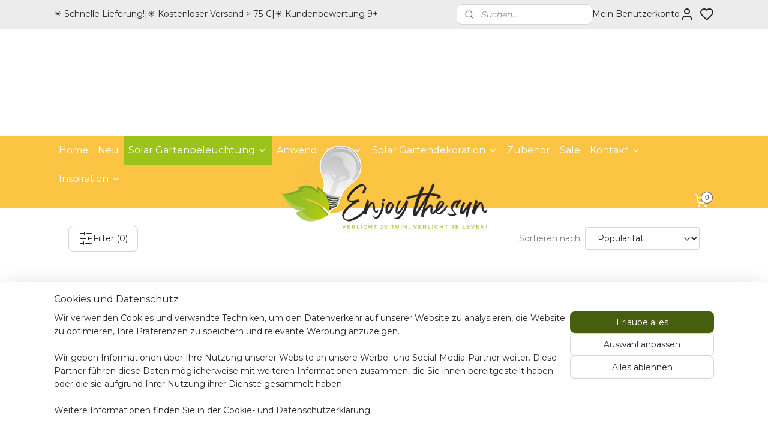

--- FILE ---
content_type: text/html; charset=UTF-8
request_url: https://www.enjoythesun.de/c-5436812/solar-stehlampen/
body_size: 20941
content:
<!DOCTYPE html>
<!--[if lt IE 7]>
<html lang="de"
      class="no-js lt-ie9 lt-ie8 lt-ie7 secure"> <![endif]-->
<!--[if IE 7]>
<html lang="de"
      class="no-js lt-ie9 lt-ie8 is-ie7 secure"> <![endif]-->
<!--[if IE 8]>
<html lang="de"
      class="no-js lt-ie9 is-ie8 secure"> <![endif]-->
<!--[if gt IE 8]><!-->
<html lang="de" class="no-js secure">
<!--<![endif]-->
<head prefix="og: http://ogp.me/ns#">
    <meta http-equiv="Content-Type" content="text/html; charset=UTF-8"/>

    <title>Solar Stehlampe Außen | Nr. 1 in Gartenbeleuchtung | Enjoythesun</title>
    <meta name="description" content="Suchen Sie Solar-Gartenstehlampen? Bei Enjoythesun sind Sie an der richtigen Adresse für eine umfangreiche und einzigartige Kollektion von Solarlampen" />
    <meta name="robots" content="noarchive"/>
    <meta name="robots" content="index,follow,noodp,noydir"/>
    
    <meta name="verify-v1" content="Xm65wVF4hrOVCjcxXja7s4G440b8Svs_F5R-Fb0lm3Q"/>
        <meta name="google-site-verification" content="Xm65wVF4hrOVCjcxXja7s4G440b8Svs_F5R-Fb0lm3Q"/>
    <meta name="viewport" content="width=device-width, initial-scale=1.0"/>
    <meta name="revisit-after" content="1 days"/>
    <meta name="generator" content="Mijnwebwinkel"/>
    <meta name="web_author" content="https://www.myonlinestore.com/"/>

    

    <meta property="og:site_name" content="Enjoythesun"/>

    <meta property="og:title" content="Solar Stehlampe Außen | Nr. 1 in Gartenbeleuchtung | Enjoythesun"/>
    <meta property="og:description" content="Solar-Stehlampen für den Außenbereich: Beleuchten Sie Ihren Garten mit Stil und Komfort Mit Solar-Stehlampen für den Außenbereich können Sie Ihren Garten umweltfreundlich und stilvoll beleuchten. Diese stehenden Solarleuchten laden sich durch Sonnenenergie auf und erfordern keine Verkabelung, wodurch sie einfach zu installieren sind."/>
    <meta property="og:type" content="website"/>
    <meta property="og:image" content="https://cdn.myonlinestore.eu/8f8a2277-7284-489a-97c6-bba5ac8049f3/image/cache/full/56e9c36869d5219525c4b91bfd42516e377c029d.jpg"/>
        <meta property="og:image" content="https://cdn.myonlinestore.eu/8f8a2277-7284-489a-97c6-bba5ac8049f3/image/cache/full/49bbe76796329d5064e58b25d9686867453b6075.jpg"/>
        <meta property="og:image" content="https://cdn.myonlinestore.eu/8f8a2277-7284-489a-97c6-bba5ac8049f3/image/cache/full/9c43dc10362cd2888ebf7c53f9e052e3acf1c799.jpg"/>
        <meta property="og:image" content="https://cdn.myonlinestore.eu/8f8a2277-7284-489a-97c6-bba5ac8049f3/image/cache/full/c52f219aac193f12ba2c82f2aa80deb9c4305a5b.jpg"/>
        <meta property="og:image" content="https://cdn.myonlinestore.eu/8f8a2277-7284-489a-97c6-bba5ac8049f3/image/cache/full/35abb3934d96f5303e9a907a902b4f31da1f3bbd.jpg"/>
        <meta property="og:image" content="https://cdn.myonlinestore.eu/8f8a2277-7284-489a-97c6-bba5ac8049f3/image/cache/full/6f3afb5e61f31633eb68111d1f784c4edd4a0fa4.jpg"/>
        <meta property="og:image" content="https://cdn.myonlinestore.eu/8f8a2277-7284-489a-97c6-bba5ac8049f3/image/cache/full/efdf69e4c6e67c5b8fec001249cb41858e7277e7.jpg"/>
        <meta property="og:image" content="https://cdn.myonlinestore.eu/8f8a2277-7284-489a-97c6-bba5ac8049f3/image/cache/full/2dc04815469ec812ac1b5ed9dd46e852dafe82da.png"/>
        <meta property="og:image" content="https://cdn.myonlinestore.eu/8f8a2277-7284-489a-97c6-bba5ac8049f3/image/cache/full/b7a5983b9972d1356cb2f5bb7e38ab6cbac96ae3.jpg"/>
        <meta property="og:image" content="https://cdn.myonlinestore.eu/8f8a2277-7284-489a-97c6-bba5ac8049f3/image/cache/full/06d10ce4847eca588f7ecbf4cd7d305269e0b083.jpg"/>
        <meta property="og:image" content="https://cdn.myonlinestore.eu/8f8a2277-7284-489a-97c6-bba5ac8049f3/image/cache/full/bbaca737075d5a600d00d9e21bad4f83bfeffaa7.jpg"/>
        <meta property="og:image" content="https://cdn.myonlinestore.eu/8f8a2277-7284-489a-97c6-bba5ac8049f3/image/cache/full/f8a7eb642eb8f5d8f443e9bc87ceb6795b270f85.jpg"/>
        <meta property="og:image" content="https://cdn.myonlinestore.eu/8f8a2277-7284-489a-97c6-bba5ac8049f3/image/cache/full/2b54cc46f8cc6c1a7d4cd688449649af1cd56c15.jpg"/>
        <meta property="og:image" content="https://cdn.myonlinestore.eu/8f8a2277-7284-489a-97c6-bba5ac8049f3/image/cache/full/ce659a597e1a4d8cb49ece100a3466cb563d1628.jpg"/>
        <meta property="og:image" content="https://cdn.myonlinestore.eu/8f8a2277-7284-489a-97c6-bba5ac8049f3/image/cache/full/a70435850546e692b19dda705742286140e30549.jpg"/>
        <meta property="og:image" content="https://cdn.myonlinestore.eu/8f8a2277-7284-489a-97c6-bba5ac8049f3/images/73ef6d4d4fe322b0f60036a5e062a39022a42971.jpg"/>
        <meta property="og:image" content="https://cdn.myonlinestore.eu/8f8a2277-7284-489a-97c6-bba5ac8049f3/images/5802009-1012031_2-2-3-600.jpg"/>
        <meta property="og:image" content="https://cdn.myonlinestore.eu/8f8a2277-7284-489a-97c6-bba5ac8049f3/images/8b35dd30f8ed8372d82fae15e2b9cc08d6a7def0.jpg"/>
        <meta property="og:url" content="https://www.enjoythesun.de/c-5436812/solar-stehlampen/"/>

    <link rel="preload" as="style" href="https://static.myonlinestore.eu/assets/../js/fancybox/jquery.fancybox.css?20260121132632"
          onload="this.onload=null;this.rel='stylesheet'">
    <noscript>
        <link rel="stylesheet" href="https://static.myonlinestore.eu/assets/../js/fancybox/jquery.fancybox.css?20260121132632">
    </noscript>

    <link rel="stylesheet" type="text/css" href="https://asset.myonlinestore.eu/8cOdqFLjgmg4x8qT3vEoUp1a8RX5Kq9.css"/>

    <link rel="preload" as="style" href="https://static.myonlinestore.eu/assets/../fonts/fontawesome-6.4.2/css/fontawesome.min.css?20260121132632"
          onload="this.onload=null;this.rel='stylesheet'">
    <link rel="preload" as="style" href="https://static.myonlinestore.eu/assets/../fonts/fontawesome-6.4.2/css/solid.min.css?20260121132632"
          onload="this.onload=null;this.rel='stylesheet'">
    <link rel="preload" as="style" href="https://static.myonlinestore.eu/assets/../fonts/fontawesome-6.4.2/css/brands.min.css?20260121132632"
          onload="this.onload=null;this.rel='stylesheet'">
    <link rel="preload" as="style" href="https://static.myonlinestore.eu/assets/../fonts/fontawesome-6.4.2/css/v4-shims.min.css?20260121132632"
          onload="this.onload=null;this.rel='stylesheet'">
    <noscript>
        <link rel="stylesheet" href="https://static.myonlinestore.eu/assets/../fonts/font-awesome-4.1.0/css/font-awesome.4.1.0.min.css?20260121132632">
    </noscript>

    <link rel="preconnect" href="https://static.myonlinestore.eu/" crossorigin />
    <link rel="dns-prefetch" href="https://static.myonlinestore.eu/" />
    <link rel="preconnect" href="https://cdn.myonlinestore.eu" crossorigin />
    <link rel="dns-prefetch" href="https://cdn.myonlinestore.eu" />

    <script type="text/javascript" src="https://static.myonlinestore.eu/assets/../js/modernizr.js?20260121132632"></script>
        
    <link rel="canonical" href="https://www.enjoythesun.de/c-5436812/solar-stehlampen/"/>
    <link rel="icon" type="image/png" href="https://cdn.myonlinestore.eu/8f8a2277-7284-489a-97c6-bba5ac8049f3/favicon.png?t=1769023451"
              />
    <script>
        var _rollbarConfig = {
        accessToken: 'd57a2075769e4401ab611d78421f1c89',
        captureUncaught: false,
        captureUnhandledRejections: false,
        verbose: false,
        payload: {
            environment: 'prod',
            person: {
                id: 548949,
            },
            ignoredMessages: [
                'request aborted',
                'network error',
                'timeout'
            ]
        },
        reportLevel: 'error'
    };
    // Rollbar Snippet
    !function(r){var e={};function o(n){if(e[n])return e[n].exports;var t=e[n]={i:n,l:!1,exports:{}};return r[n].call(t.exports,t,t.exports,o),t.l=!0,t.exports}o.m=r,o.c=e,o.d=function(r,e,n){o.o(r,e)||Object.defineProperty(r,e,{enumerable:!0,get:n})},o.r=function(r){"undefined"!=typeof Symbol&&Symbol.toStringTag&&Object.defineProperty(r,Symbol.toStringTag,{value:"Module"}),Object.defineProperty(r,"__esModule",{value:!0})},o.t=function(r,e){if(1&e&&(r=o(r)),8&e)return r;if(4&e&&"object"==typeof r&&r&&r.__esModule)return r;var n=Object.create(null);if(o.r(n),Object.defineProperty(n,"default",{enumerable:!0,value:r}),2&e&&"string"!=typeof r)for(var t in r)o.d(n,t,function(e){return r[e]}.bind(null,t));return n},o.n=function(r){var e=r&&r.__esModule?function(){return r.default}:function(){return r};return o.d(e,"a",e),e},o.o=function(r,e){return Object.prototype.hasOwnProperty.call(r,e)},o.p="",o(o.s=0)}([function(r,e,o){var n=o(1),t=o(4);_rollbarConfig=_rollbarConfig||{},_rollbarConfig.rollbarJsUrl=_rollbarConfig.rollbarJsUrl||"https://cdnjs.cloudflare.com/ajax/libs/rollbar.js/2.14.4/rollbar.min.js",_rollbarConfig.async=void 0===_rollbarConfig.async||_rollbarConfig.async;var a=n.setupShim(window,_rollbarConfig),l=t(_rollbarConfig);window.rollbar=n.Rollbar,a.loadFull(window,document,!_rollbarConfig.async,_rollbarConfig,l)},function(r,e,o){var n=o(2);function t(r){return function(){try{return r.apply(this,arguments)}catch(r){try{console.error("[Rollbar]: Internal error",r)}catch(r){}}}}var a=0;function l(r,e){this.options=r,this._rollbarOldOnError=null;var o=a++;this.shimId=function(){return o},"undefined"!=typeof window&&window._rollbarShims&&(window._rollbarShims[o]={handler:e,messages:[]})}var i=o(3),s=function(r,e){return new l(r,e)},d=function(r){return new i(s,r)};function c(r){return t(function(){var e=Array.prototype.slice.call(arguments,0),o={shim:this,method:r,args:e,ts:new Date};window._rollbarShims[this.shimId()].messages.push(o)})}l.prototype.loadFull=function(r,e,o,n,a){var l=!1,i=e.createElement("script"),s=e.getElementsByTagName("script")[0],d=s.parentNode;i.crossOrigin="",i.src=n.rollbarJsUrl,o||(i.async=!0),i.onload=i.onreadystatechange=t(function(){if(!(l||this.readyState&&"loaded"!==this.readyState&&"complete"!==this.readyState)){i.onload=i.onreadystatechange=null;try{d.removeChild(i)}catch(r){}l=!0,function(){var e;if(void 0===r._rollbarDidLoad){e=new Error("rollbar.js did not load");for(var o,n,t,l,i=0;o=r._rollbarShims[i++];)for(o=o.messages||[];n=o.shift();)for(t=n.args||[],i=0;i<t.length;++i)if("function"==typeof(l=t[i])){l(e);break}}"function"==typeof a&&a(e)}()}}),d.insertBefore(i,s)},l.prototype.wrap=function(r,e,o){try{var n;if(n="function"==typeof e?e:function(){return e||{}},"function"!=typeof r)return r;if(r._isWrap)return r;if(!r._rollbar_wrapped&&(r._rollbar_wrapped=function(){o&&"function"==typeof o&&o.apply(this,arguments);try{return r.apply(this,arguments)}catch(o){var e=o;throw e&&("string"==typeof e&&(e=new String(e)),e._rollbarContext=n()||{},e._rollbarContext._wrappedSource=r.toString(),window._rollbarWrappedError=e),e}},r._rollbar_wrapped._isWrap=!0,r.hasOwnProperty))for(var t in r)r.hasOwnProperty(t)&&(r._rollbar_wrapped[t]=r[t]);return r._rollbar_wrapped}catch(e){return r}};for(var p="log,debug,info,warn,warning,error,critical,global,configure,handleUncaughtException,handleAnonymousErrors,handleUnhandledRejection,captureEvent,captureDomContentLoaded,captureLoad".split(","),u=0;u<p.length;++u)l.prototype[p[u]]=c(p[u]);r.exports={setupShim:function(r,e){if(r){var o=e.globalAlias||"Rollbar";if("object"==typeof r[o])return r[o];r._rollbarShims={},r._rollbarWrappedError=null;var a=new d(e);return t(function(){e.captureUncaught&&(a._rollbarOldOnError=r.onerror,n.captureUncaughtExceptions(r,a,!0),e.wrapGlobalEventHandlers&&n.wrapGlobals(r,a,!0)),e.captureUnhandledRejections&&n.captureUnhandledRejections(r,a,!0);var t=e.autoInstrument;return!1!==e.enabled&&(void 0===t||!0===t||"object"==typeof t&&t.network)&&r.addEventListener&&(r.addEventListener("load",a.captureLoad.bind(a)),r.addEventListener("DOMContentLoaded",a.captureDomContentLoaded.bind(a))),r[o]=a,a})()}},Rollbar:d}},function(r,e){function o(r,e,o){if(e.hasOwnProperty&&e.hasOwnProperty("addEventListener")){for(var n=e.addEventListener;n._rollbarOldAdd&&n.belongsToShim;)n=n._rollbarOldAdd;var t=function(e,o,t){n.call(this,e,r.wrap(o),t)};t._rollbarOldAdd=n,t.belongsToShim=o,e.addEventListener=t;for(var a=e.removeEventListener;a._rollbarOldRemove&&a.belongsToShim;)a=a._rollbarOldRemove;var l=function(r,e,o){a.call(this,r,e&&e._rollbar_wrapped||e,o)};l._rollbarOldRemove=a,l.belongsToShim=o,e.removeEventListener=l}}r.exports={captureUncaughtExceptions:function(r,e,o){if(r){var n;if("function"==typeof e._rollbarOldOnError)n=e._rollbarOldOnError;else if(r.onerror){for(n=r.onerror;n._rollbarOldOnError;)n=n._rollbarOldOnError;e._rollbarOldOnError=n}e.handleAnonymousErrors();var t=function(){var o=Array.prototype.slice.call(arguments,0);!function(r,e,o,n){r._rollbarWrappedError&&(n[4]||(n[4]=r._rollbarWrappedError),n[5]||(n[5]=r._rollbarWrappedError._rollbarContext),r._rollbarWrappedError=null);var t=e.handleUncaughtException.apply(e,n);o&&o.apply(r,n),"anonymous"===t&&(e.anonymousErrorsPending+=1)}(r,e,n,o)};o&&(t._rollbarOldOnError=n),r.onerror=t}},captureUnhandledRejections:function(r,e,o){if(r){"function"==typeof r._rollbarURH&&r._rollbarURH.belongsToShim&&r.removeEventListener("unhandledrejection",r._rollbarURH);var n=function(r){var o,n,t;try{o=r.reason}catch(r){o=void 0}try{n=r.promise}catch(r){n="[unhandledrejection] error getting `promise` from event"}try{t=r.detail,!o&&t&&(o=t.reason,n=t.promise)}catch(r){}o||(o="[unhandledrejection] error getting `reason` from event"),e&&e.handleUnhandledRejection&&e.handleUnhandledRejection(o,n)};n.belongsToShim=o,r._rollbarURH=n,r.addEventListener("unhandledrejection",n)}},wrapGlobals:function(r,e,n){if(r){var t,a,l="EventTarget,Window,Node,ApplicationCache,AudioTrackList,ChannelMergerNode,CryptoOperation,EventSource,FileReader,HTMLUnknownElement,IDBDatabase,IDBRequest,IDBTransaction,KeyOperation,MediaController,MessagePort,ModalWindow,Notification,SVGElementInstance,Screen,TextTrack,TextTrackCue,TextTrackList,WebSocket,WebSocketWorker,Worker,XMLHttpRequest,XMLHttpRequestEventTarget,XMLHttpRequestUpload".split(",");for(t=0;t<l.length;++t)r[a=l[t]]&&r[a].prototype&&o(e,r[a].prototype,n)}}}},function(r,e){function o(r,e){this.impl=r(e,this),this.options=e,function(r){for(var e=function(r){return function(){var e=Array.prototype.slice.call(arguments,0);if(this.impl[r])return this.impl[r].apply(this.impl,e)}},o="log,debug,info,warn,warning,error,critical,global,configure,handleUncaughtException,handleAnonymousErrors,handleUnhandledRejection,_createItem,wrap,loadFull,shimId,captureEvent,captureDomContentLoaded,captureLoad".split(","),n=0;n<o.length;n++)r[o[n]]=e(o[n])}(o.prototype)}o.prototype._swapAndProcessMessages=function(r,e){var o,n,t;for(this.impl=r(this.options);o=e.shift();)n=o.method,t=o.args,this[n]&&"function"==typeof this[n]&&("captureDomContentLoaded"===n||"captureLoad"===n?this[n].apply(this,[t[0],o.ts]):this[n].apply(this,t));return this},r.exports=o},function(r,e){r.exports=function(r){return function(e){if(!e&&!window._rollbarInitialized){for(var o,n,t=(r=r||{}).globalAlias||"Rollbar",a=window.rollbar,l=function(r){return new a(r)},i=0;o=window._rollbarShims[i++];)n||(n=o.handler),o.handler._swapAndProcessMessages(l,o.messages);window[t]=n,window._rollbarInitialized=!0}}}}]);
    // End Rollbar Snippet
    </script>
    <script defer type="text/javascript" src="https://static.myonlinestore.eu/assets/../js/jquery.min.js?20260121132632"></script><script defer type="text/javascript" src="https://static.myonlinestore.eu/assets/../js/mww/shop.js?20260121132632"></script><script defer type="text/javascript" src="https://static.myonlinestore.eu/assets/../js/mww/shop/category.js?20260121132632"></script><script defer type="text/javascript" src="https://static.myonlinestore.eu/assets/../js/fancybox/jquery.fancybox.pack.js?20260121132632"></script><script defer type="text/javascript" src="https://static.myonlinestore.eu/assets/../js/fancybox/jquery.fancybox-thumbs.js?20260121132632"></script><script defer type="text/javascript" src="https://static.myonlinestore.eu/assets/../js/mww/image.js?20260121132632"></script><script defer type="text/javascript" src="https://static.myonlinestore.eu/assets/../js/mww/navigation.js?20260121132632"></script><script defer type="text/javascript" src="https://static.myonlinestore.eu/assets/../js/delay.js?20260121132632"></script><script defer type="text/javascript" src="https://static.myonlinestore.eu/assets/../js/mww/ajax.js?20260121132632"></script><script defer type="text/javascript" src="https://static.myonlinestore.eu/assets/../js/foundation/foundation.min.js?20260121132632"></script><script defer type="text/javascript" src="https://static.myonlinestore.eu/assets/../js/foundation/foundation/foundation.topbar.js?20260121132632"></script><script defer type="text/javascript" src="https://static.myonlinestore.eu/assets/../js/foundation/foundation/foundation.tooltip.js?20260121132632"></script><script defer type="text/javascript" src="https://static.myonlinestore.eu/assets/../js/mww/deferred.js?20260121132632"></script>
        <script src="https://static.myonlinestore.eu/assets/webpack/bootstrapper.ce10832e.js"></script>
    
    <script src="https://static.myonlinestore.eu/assets/webpack/vendor.85ea91e8.js" defer></script><script src="https://static.myonlinestore.eu/assets/webpack/main.c5872b2c.js" defer></script>
    
    <script src="https://static.myonlinestore.eu/assets/webpack/webcomponents.377dc92a.js" defer></script>
    
    <script src="https://static.myonlinestore.eu/assets/webpack/render.8395a26c.js" defer></script>

    <script>
        window.bootstrapper.add(new Strap('marketingScripts', []));
    </script>
        <script>
  window.dataLayer = window.dataLayer || [];

  function gtag() {
    dataLayer.push(arguments);
  }

    gtag(
    "consent",
    "default",
    {
      "ad_storage": "denied",
      "ad_user_data": "denied",
      "ad_personalization": "denied",
      "analytics_storage": "denied",
      "security_storage": "granted",
      "personalization_storage": "denied",
      "functionality_storage": "denied",
    }
  );

  gtag("js", new Date());
  gtag("config", 'G-HSRC51ENF9', { "groups": "myonlinestore" });gtag("config", 'G-M7G2C1EBKX');</script>
<script async src="https://www.googletagmanager.com/gtag/js?id=G-HSRC51ENF9"></script>
        <script>
        
    </script>
        
<script>
    var marketingStrapId = 'marketingScripts'
    var marketingScripts = window.bootstrapper.use(marketingStrapId);

    if (marketingScripts === null) {
        marketingScripts = [];
    }

        marketingScripts.push({
        inline: `!function (f, b, e, v, n, t, s) {
        if (f.fbq) return;
        n = f.fbq = function () {
            n.callMethod ?
                n.callMethod.apply(n, arguments) : n.queue.push(arguments)
        };
        if (!f._fbq) f._fbq = n;
        n.push = n;
        n.loaded = !0;
        n.version = '2.0';
        n.agent = 'plmyonlinestore';
        n.queue = [];
        t = b.createElement(e);
        t.async = !0;
    t.src = v;
    s = b.getElementsByTagName(e)[0];
    s.parentNode.insertBefore(t, s)
    }(window, document, 'script', 'https://connect.facebook.net/en_US/fbevents.js');

    fbq('init', '1914264089319666');
    fbq('track', 'PageView');
    `,
    });
    
    window.bootstrapper.update(new Strap(marketingStrapId, marketingScripts));
</script>
    <noscript>
        <style>ul.products li {
                opacity: 1 !important;
            }</style>
    </noscript>

            <script>
                (function (w, d, s, l, i) {
            w[l] = w[l] || [];
            w[l].push({
                'gtm.start':
                    new Date().getTime(), event: 'gtm.js'
            });
            var f = d.getElementsByTagName(s)[0],
                j = d.createElement(s), dl = l != 'dataLayer' ? '&l=' + l : '';
            j.async = true;
            j.src =
                'https://www.googletagmanager.com/gtm.js?id=' + i + dl;
            f.parentNode.insertBefore(j, f);
        })(window, document, 'script', 'dataLayer', 'GTM-MSQ3L6L');
                (function (w, d, s, l, i) {
            w[l] = w[l] || [];
            w[l].push({
                'gtm.start':
                    new Date().getTime(), event: 'gtm.js'
            });
            var f = d.getElementsByTagName(s)[0],
                j = d.createElement(s), dl = l != 'dataLayer' ? '&l=' + l : '';
            j.async = true;
            j.src =
                'https://www.googletagmanager.com/gtm.js?id=' + i + dl;
            f.parentNode.insertBefore(j, f);
        })(window, document, 'script', 'dataLayer', 'GTM-PN53D84');
            </script>

</head>
<body    class="lang-de_DE layout-width-1100 oneColumn">

    <noscript>
                    <iframe src="https://www.googletagmanager.com/ns.html?id=GTM-MSQ3L6L" height="0" width="0"
                    style="display:none;visibility:hidden"></iframe>
                    <iframe src="https://www.googletagmanager.com/ns.html?id=GTM-PN53D84" height="0" width="0"
                    style="display:none;visibility:hidden"></iframe>
            </noscript>


<header>
    <a tabindex="0" id="skip-link" class="button screen-reader-text" href="#content">Zum Inhalt springen</a>
</header>

    <div id="react_element__saveforlater"></div>

<div id="react_element__filter"></div>

<div class="site-container">
    <div class="inner-wrap">
                    <nav class="tab-bar mobile-navigation custom-topbar ">
    <section class="left-button" style="display: none;">
        <a class="mobile-nav-button"
           href="#" data-react-trigger="mobile-navigation-toggle">
                <div   
    aria-hidden role="img"
    class="icon icon--sf-menu
        "
    >
    <svg><use xlink:href="#sf-menu"></use></svg>
    </div>
&#160;
                <span>Menü</span>        </a>
    </section>
    <section class="title-section">
        <span class="title">Enjoythesun</span>
    </section>
    <section class="right-button">

                                            <a href="javascript:void(0)" class="foldout-account">
                    <span class="profile-icon"
                          data-logged-in="false">    <div   
    aria-hidden role="img"
    class="icon icon--sf-user
        "
    >
    <svg><use xlink:href="#sf-user"></use></svg>
    </div>
</span>
                    <span class="profile-icon" data-logged-in="true"
                          style="display: none">    <div   
    aria-hidden role="img"
    class="icon icon--sf-user-check
        "
    >
    <svg><use xlink:href="#sf-user-check"></use></svg>
    </div>
</span>
                </a>
                                    <div class="saveforlater-counter-topbar" id="react_element__saveforlater-mobile-navigation-counter"
                         data-show-counter="1"></div>
                                    
        <a href="/cart/" class="cart-icon hidden">
                <div   
    aria-hidden role="img"
    class="icon icon--sf-shopping-cart
        "
    >
    <svg><use xlink:href="#sf-shopping-cart"></use></svg>
    </div>
            <span class="cart-count" style="display: none"></span>
        </a>
    </section>
</nav>
        
        
        <div class="bg-container custom-css-container"             data-active-language="de"
            data-current-date="22-01-2026"
            data-category-id="5436812"
            data-article-id="unknown"
            data-article-category-id="unknown"
            data-article-name="unknown"
        >
            <noscript class="no-js-message">
                <div class="inner">
                    Javascript ist deaktiviert.


Ohne Javascript ist es nicht möglich bestellungen zu tätigen und eine Reihe von Funktionen nicht verfügbar ist.
                </div>
            </noscript>

            <div id="header">
                <div id="react_root"><!-- --></div>
                <div
                    class="header-bar-top">
                                                
<div class="row header-bar-inner" data-bar-position="top" data-options="sticky_on: large; is_hover: true; scrolltop: true;" data-topbar>
    <section class="top-bar-section">
                                    <div class="module-container shortcuts align-left">
                    <div class="module moduleShortcuts">
                    <a href="/c-5489522/lieferung-lieferzeit-versandkosten/" class="header_link"
                                        style="text-decoration: none;"
                    >☀️ Schnelle Lieferung!</a>
         <span class="header_link">|</span>                    <a href="/c-5489522/lieferung-lieferzeit-versandkosten/" class="header_link"
                                        style="text-decoration: none;"
                    >☀️ Kostenloser Versand &gt; 75 €</a>
         <span class="header_link">|</span>                    <a href="https://www.valuedshops.de/webshop/Enjoythesun_1211086" class="header_link"
                            target="_blank"
                                        style="text-decoration: none;"
                    >☀️ Kundenbewertung 9+</a>
            </div>

                </div>
                                                <div class="module-container search align-right2">
                    <div class="react_element__searchbox" 
    data-post-url="/search/" 
    data-search-phrase=""></div>

                </div>
                                                <div class="module-container myaccount align-right">
                    
<div class="module my-account-bar has-saveforlater">
            <a href="javascript:void(0)" class="foldout-account">
            Mein Benutzerkonto     <div   
    aria-hidden role="img"
    class="icon icon--sf-user
        "
    >
    <svg><use xlink:href="#sf-user"></use></svg>
    </div>
        </a>
        <div class="saveforlater-counter-topbar" id="react_element__saveforlater-topbar-counter"
             data-show-counter=""></div>
        <div class="my-account-overlay"></div>
        <div class="hidden-account-details">
            <div class="invisible-hover-area">
                <div class="header">
                    <div class="header-text">Mein Benutzerkonto</div>
                    <div class="close-button">
                            <div   
    aria-hidden role="img"
    class="icon icon--close-button icon--sf-x
        "
            title="close-button"
    >
    <svg><use xlink:href="#sf-x"></use></svg>
    </div>
                    </div>
                </div>
                <div class="scrollable">
                    <h3 class="existing-customer">Anmelden</h3>
                    <div class="form-group">
                        <form accept-charset="UTF-8" name=""
          method="post" action="/customer/login/?referer=/c-5436812/solar-stehlampen/" class="legacy" id="login_form">
                        <script>
    document.addEventListener("DOMContentLoaded", function () {
        Array.from(document.querySelectorAll("#login_form")).map(
            form => form.addEventListener("submit", function () {
                Array.from(document.querySelectorAll("#login")).map(button => button.disabled = true);
            })
        );
    });
</script>
                        
                        <div class="form-group        ">
    <label class="control-label required" for="customer_account_username">E-Mail-Addresse</label><div class="control-group">
            <div class="control-container   no-errors    ">
                                <input type="email"
            id="customer_account_username" name="_username" required="required" class="default form-control" maxlength="100"
                                                    data-validator-range="0-0"
                />
                    </div>
                                </div>
</div>
    
                        <div class="form-group        ">
    <label class="control-label required" for="customer_account_password">Passwort</label><div class="control-group">
            <div class="control-container   no-errors    ">
                                <input type="password"
            id="customer_account_password" name="_password" required="required" class="default form-control" maxlength="64"
                                                    data-validator-range="0-0"
                />
                    </div>
                                </div>
</div>
    
                        <div class="form-row buttons">
                            <button type="submit" id="login" name="login" class="btn">
                                Anmelden
                            </button>
                        </div>
                        <input type="hidden"
            id="_csrf_token" name="_csrf_token" class="form-control"
            value="83ab51ccda13c278231540d54c0d62.PS-V9vpgsSI8nFjkRg7LV58x0_BoeLX0KsCqQ5evNxs.CkTMxpYMw0Z05SudDGiAE_5luZoYL_mzbafIcM_5figLevK9rSzFegyvaA"                                         data-validator-range="0-0"
                />
        </form>
                    </div>
                    <a class="forgot-password-link" href="/customer/forgot-password/">Kennwort vergessen?</a>
                                            <hr/>
                        <h3 class="without-account">Kein Account?</h3>
                        <p>
                            Mit einem Konto können Sie schneller bestellen und Sie haben einen Überblick über Ihre vorherigen Bestellungen.
                        </p>
                        <a href="https://www.enjoythesun.de/customer/register/?referer=/c-5436812/solar-stehlampen/"
                           class="btn">Benutzerkonto erstellen</a>
                                    </div>
            </div>
        </div>
    </div>

                </div>
                        </section>
</div>

                                    </div>

                

        
                
            

<sf-header-image
    class="web-component"
    header-element-height="179px"
    align="center"
    store-name="Enjoythesun"
    store-url="https://www.enjoythesun.de/"
    background-image-url=""
    mobile-background-image-url=""
    logo-custom-width=""
    logo-custom-height=""
    page-column-width="1100"
    style="
        height: 179px;

        --background-color: #FFFFFF;
        --background-height: 179px;
        --background-aspect-ratio: 1;
        --scaling-background-aspect-ratio: 2.75;
        --mobile-background-height: 0px;
        --mobile-background-aspect-ratio: 1;
        --color: #333740;
        --logo-custom-width: auto;
        --logo-custom-height: auto;
        --logo-aspect-ratio: 2.5139664804469
        ">
            <a href="https://www.enjoythesun.de/" slot="logo" style="max-height: 100%;">
            <img
                src="https://cdn.myonlinestore.eu/8f8a2277-7284-489a-97c6-bba5ac8049f3/logo_large.png?t=1769023451"
                alt="Enjoythesun"
                style="
                    width: 450px;
                    height: 100%;
                    display: block;
                    max-height: 400px;
                    "
            />
        </a>
    </sf-header-image>
                <div class="header-bar-bottom sticky">
                                                
<div class="row header-bar-inner" data-bar-position="header" data-options="sticky_on: large; is_hover: true; scrolltop: true;" data-topbar>
    <section class="top-bar-section">
                                    <nav class="module-container navigation  align-left">
                    <ul>
                            




<li class="">
            <a href="https://www.enjoythesun.de/" class="no_underline">
            Home
                    </a>

                                </li>
    




<li class="">
            <a href="https://www.enjoythesun.de/c-6772442/neu/" class="no_underline">
            Neu
                    </a>

                                </li>
    

    
    

<li class="has-dropdown active">
            <a href="https://www.enjoythesun.de/c-5797109/solar-gartenbeleuchtung/" class="no_underline">
            Solar Gartenbeleuchtung
                                                <div aria-hidden role="img" class="icon"><svg><use xlink:href="#sf-chevron-down"></use></svg></div>
                                    </a>

                                    <ul class="dropdown">
                        




<li class="">
            <a href="https://www.enjoythesun.de/c-7114466/solar-fackeln/" class="no_underline">
            Solar Fackeln
                    </a>

                                </li>
    




<li class="">
            <a href="https://www.enjoythesun.de/c-5400508/solar-pendelleuchten/" class="no_underline">
            Solar Pendelleuchten
                    </a>

                                </li>
    




<li class="">
            <a href="https://www.enjoythesun.de/c-7114424/solar-lampions/" class="no_underline">
            Solar Lampions
                    </a>

                                </li>
    




<li class="">
            <a href="https://www.enjoythesun.de/c-5546730/solar-lichterketten/" class="no_underline">
            Solar Lichterketten
                    </a>

                                </li>
    


    

<li class="active">
            <a href="https://www.enjoythesun.de/c-5436812/solar-stehlampen/" class="no_underline">
            Solar Stehlampen
                    </a>

                                </li>
    




<li class="">
            <a href="https://www.enjoythesun.de/c-5362589/solar-tischlampen-aussenlaternen/" class="no_underline">
            Solar-Tischlampen &amp; Außenlaternen
                    </a>

                                </li>
    




<li class="">
            <a href="https://www.enjoythesun.de/c-7114442/solar-gartenstecker/" class="no_underline">
            Solar Gartenstecker
                    </a>

                                </li>
    




<li class="">
            <a href="https://www.enjoythesun.de/c-5479330/solar-wandleuchten/" class="no_underline">
            Solar Wandleuchten
                    </a>

                                </li>
                </ul>
                        </li>
    

    


<li class="has-dropdown">
            <a href="https://www.enjoythesun.de/c-7100690/anwendungen/" class="no_underline">
            Anwendungen
                                                <div aria-hidden role="img" class="icon"><svg><use xlink:href="#sf-chevron-down"></use></svg></div>
                                    </a>

                                    <ul class="dropdown">
                        




<li class="">
            <a href="https://www.enjoythesun.de/c-7100702/balkon-beleuchten/" class="no_underline">
            Balkon beleuchten
                    </a>

                                </li>
    




<li class="">
            <a href="https://www.enjoythesun.de/c-7100699/baum-beleuchten/" class="no_underline">
            Baum beleuchten
                    </a>

                                </li>
    




<li class="">
            <a href="https://www.enjoythesun.de/c-7100714/pergola-beleuchten/" class="no_underline">
            Pergola beleuchten
                    </a>

                                </li>
    




<li class="">
            <a href="https://www.enjoythesun.de/c-7100726/rand-beleuchten/" class="no_underline">
            Rand beleuchten
                    </a>

                                </li>
    




<li class="">
            <a href="https://www.enjoythesun.de/c-7100720/einfahrt-beleuchten/" class="no_underline">
            Einfahrt beleuchten
                    </a>

                                </li>
    




<li class="">
            <a href="https://www.enjoythesun.de/c-7100732/fassade-beleuchten/" class="no_underline">
            Fassade beleuchten
                    </a>

                                </li>
    




<li class="">
            <a href="https://www.enjoythesun.de/c-7100723/aussentueren-beleuchten/" class="no_underline">
            Außentüren beleuchten
                    </a>

                                </li>
    




<li class="">
            <a href="https://www.enjoythesun.de/c-7100717/zaun-beleuchten/" class="no_underline">
            Zaun beleuchten
                    </a>

                                </li>
    




<li class="">
            <a href="https://www.enjoythesun.de/c-7100705/terrasse-beleuchten/" class="no_underline">
            Terrasse beleuchten
                    </a>

                                </li>
    




<li class="">
            <a href="https://www.enjoythesun.de/c-7100729/teich-beleuchten/" class="no_underline">
            Teich beleuchten
                    </a>

                                </li>
    




<li class="">
            <a href="https://www.enjoythesun.de/c-7100711/gartenhaus-beleuchten/" class="no_underline">
            Gartenhaus beleuchten
                    </a>

                                </li>
    




<li class="">
            <a href="https://www.enjoythesun.de/c-7100708/gartenweg-beleuchten/" class="no_underline">
            Gartenweg beleuchten
                    </a>

                                </li>
                </ul>
                        </li>
    

    


<li class="has-dropdown">
            <a href="https://www.enjoythesun.de/c-5797110/solar-gartendekoration/" class="no_underline">
            Solar Gartendekoration
                                                <div aria-hidden role="img" class="icon"><svg><use xlink:href="#sf-chevron-down"></use></svg></div>
                                    </a>

                                    <ul class="dropdown">
                        




<li class="">
            <a href="https://www.enjoythesun.de/c-5324574/solar-blumen/" class="no_underline">
            Solar Blumen
                    </a>

                                </li>
    




<li class="">
            <a href="https://www.enjoythesun.de/c-5324576/solar-tiere/" class="no_underline">
            Solar Tiere
                    </a>

                                </li>
    




<li class="">
            <a href="https://www.enjoythesun.de/c-5387272/solar-haeuser/" class="no_underline">
            Solar Häuser
                    </a>

                                </li>
    




<li class="">
            <a href="https://www.enjoythesun.de/c-6957737/andere-solar-gartendekoration/" class="no_underline">
            Andere Solar Gartendekoration
                    </a>

                                </li>
                </ul>
                        </li>
    




<li class="">
            <a href="https://www.enjoythesun.de/c-5518203/zubehoer/" class="no_underline">
            Zubehör
                    </a>

                                </li>
    




<li class="">
            <a href="https://www.enjoythesun.de/c-6359406/sale/" class="no_underline">
            Sale
                    </a>

                                </li>
    

    


<li class="has-dropdown">
            <a href="https://www.enjoythesun.de/c-5272102/kontakt/" class="no_underline">
            Kontakt
                                                <div aria-hidden role="img" class="icon"><svg><use xlink:href="#sf-chevron-down"></use></svg></div>
                                    </a>

                                    <ul class="dropdown">
                        




<li class="">
            <a href="https://www.enjoythesun.de/c-5797111/kundendienst/" class="no_underline">
            Kundendienst
                    </a>

                                </li>
    




<li class="">
            <a href="https://www.enjoythesun.de/c-6698933/haeufig-gestellte-fragen/" class="no_underline">
            Häufig gestellte Fragen
                    </a>

                                </li>
    




<li class="">
            <a href="https://www.enjoythesun.de/c-7147893/sparprogramm/" class="no_underline">
            Sparprogramm
                    </a>

                                </li>
    




<li class="">
            <a href="https://www.enjoythesun.de/c-5912536/blog/" class="no_underline">
            Blog
                    </a>

                                </li>
                </ul>
                        </li>
    

    


<li class="has-dropdown">
            <a href="https://www.enjoythesun.de/c-7331216/inspiration/" class="no_underline">
            Inspiration
                                                <div aria-hidden role="img" class="icon"><svg><use xlink:href="#sf-chevron-down"></use></svg></div>
                                    </a>

                                    <ul class="dropdown">
                        




<li class="">
            <a href="https://www.enjoythesun.de/c-6606801/bestseller/" class="no_underline">
            Bestseller
                    </a>

                                </li>
    

    


<li class="has-dropdown">
            <a href="https://www.enjoythesun.de/c-7058081/marken/" class="no_underline">
            Marken
                                                <div aria-hidden role="img" class="icon sub-item"><svg><use xlink:href="#sf-chevron-right"></use></svg></div>
                                    </a>

                                    <ul class="dropdown">
                        




<li class="">
            <a href="https://www.enjoythesun.de/c-7058090/anna-s-collection/" class="no_underline">
            Anna&#039;s Collection
                    </a>

                                </li>
    




<li class="">
            <a href="https://www.enjoythesun.de/c-7187317/gadgy/" class="no_underline">
            Gadgy
                    </a>

                                </li>
    




<li class="">
            <a href="https://www.enjoythesun.de/c-7108799/lumiz/" class="no_underline">
            Lumiz
                    </a>

                                </li>
    




<li class="">
            <a href="https://www.enjoythesun.de/c-7058084/luxform/" class="no_underline">
            LuxForm
                    </a>

                                </li>
    




<li class="">
            <a href="https://www.enjoythesun.de/c-7157021/new-garden/" class="no_underline">
            New Garden
                    </a>

                                </li>
    




<li class="">
            <a href="https://www.enjoythesun.de/c-7058087/smart-solar/" class="no_underline">
            Smart Solar
                    </a>

                                </li>
    




<li class="">
            <a href="https://www.enjoythesun.de/c-7228365/startrading/" class="no_underline">
            Startrading
                    </a>

                                </li>
                </ul>
                        </li>
    




<li class="">
            <a href="https://www.enjoythesun.de/c-6898379/videos/" class="no_underline">
            Videos
                    </a>

                                </li>
    

    


<li class="has-dropdown">
            <a href="https://www.enjoythesun.de/c-7327016/geschenkideen/" class="no_underline">
            Geschenkideen
                                                <div aria-hidden role="img" class="icon sub-item"><svg><use xlink:href="#sf-chevron-right"></use></svg></div>
                                    </a>

                                    <ul class="dropdown">
                        




<li class="">
            <a href="https://www.enjoythesun.de/c-7327049/geschenkidee-opa-oma/" class="no_underline">
            Geschenkidee Opa &amp; Oma
                    </a>

                                </li>
    




<li class="">
            <a href="https://www.enjoythesun.de/c-7327019/geschenkidee-frau/" class="no_underline">
            Geschenkidee Frau
                    </a>

                                </li>
    




<li class="">
            <a href="https://www.enjoythesun.de/c-7327022/geschenkidee-mann/" class="no_underline">
            Geschenkidee Mann
                    </a>

                                </li>
    




<li class="">
            <a href="https://www.enjoythesun.de/c-7327028/geschenkidee-kind/" class="no_underline">
            Geschenkidee Kind
                    </a>

                                </li>
                </ul>
                        </li>
                </ul>
                        </li>

                    </ul>
                </nav>
                                                <div class="module-container cart align-right">
                    
<div class="header-cart module moduleCartCompact" data-ajax-cart-replace="true" data-productcount="0">
            <a href="/cart/?category_id=5436812" class="foldout-cart">
                <div   
    aria-hidden role="img"
    class="icon icon--sf-shopping-cart
        "
            title="Warenkorb"
    >
    <svg><use xlink:href="#sf-shopping-cart"></use></svg>
    </div>
            <span class="count">0</span>
        </a>
        <div class="hidden-cart-details">
            <div class="invisible-hover-area">
                <div data-mobile-cart-replace="true" class="cart-details">
                                            <div class="cart-summary">
                            Keine Artikel im Einkaufswagen.
                        </div>
                                    </div>

                            </div>
        </div>
    </div>

                </div>
                        </section>
</div>

                                    </div>
            </div>

            
            
            <div id="content" class="columncount-1">
                <div class="row">
                                                                <div class="columns large-14 medium-14 small-14" id="centercolumn">
    
    
                                <script>
        window.bootstrapper.add(new Strap('filters', [{"__typename":"ProductAttributeListFilter","id":"090055e4-5063-4354-9bd8-4869ee87ff61","position":-1,"type":"LIST","name":"Ich suche","attribute":{"code":""},"values":{"edges":[{"node":{"__typename":"LabeledProductValue","value":"215672","label":"Stehlampe"}}]}},{"__typename":"ProductAttributeRangeFilter","id":"07562592-74cb-4c65-9959-2347e3680195","position":-1,"type":"RANGE","name":"Preise","attribute":{"code":"price"},"valueRange":{"min":"19.950000","max":"29.950000"}},{"__typename":"ProductAttributeListFilter","id":"db8676ea-71fd-4652-99bc-209a05758f2c","position":-1,"type":"LIST","name":"Material","attribute":{"code":""},"values":{"edges":[{"node":{"__typename":"LabeledProductValue","value":"215681","label":"Metall"}},{"node":{"__typename":"SimpleProductValue","value":"240731"}}]}},{"__typename":"ProductAttributeListFilter","id":"f5e94e41-18f1-413e-aede-a4ed07095716","position":-1,"type":"LIST","name":"Farbe","attribute":{"code":""},"values":{"edges":[{"node":{"__typename":"LabeledProductValue","value":"215600","label":"Schwarz"}},{"node":{"__typename":"LabeledProductValue","value":"215633","label":"Braun"}},{"node":{"__typename":"LabeledProductValue","value":"219899","label":"Silber"}},{"node":{"__typename":"SimpleProductValue","value":"240734"}}]}},{"__typename":"ProductAttributeListFilter","id":"d37eda04-2f83-499c-8214-59ce8fcf5e54","position":-1,"type":"LIST","name":"NOT_TRANSLATED","attribute":{"code":""},"values":{"edges":[{"node":{"__typename":"SimpleProductValue","value":"236425"}},{"node":{"__typename":"SimpleProductValue","value":"236431"}}]}},{"__typename":"ProductAttributeListFilter","id":"127c32f2-c243-4008-97a7-70d0747be141","position":-1,"type":"LIST","name":"NOT_TRANSLATED","attribute":{"code":""},"values":{"edges":[{"node":{"__typename":"SimpleProductValue","value":"236476"}}]}},{"__typename":"ProductAttributeListFilter","id":"256d9bcc-bf7d-43e3-bae7-d76cbf821aec","position":-1,"type":"LIST","name":"Marke","attribute":{"code":""},"values":{"edges":[{"node":{"__typename":"SimpleProductValue","value":"228580"}}]}}]));
        window.bootstrapper.add(new Strap('criteria', ));
    </script>
    
            
    
    
        <div id="react_element__category-events"><!-- --></div>
    
        <div class="prev_next top display_mode_12">
    <div class="row collapse overviewOptions">
        <div class="overviewOptions-item filter-toggle">
                                        <button data-react-trigger="filter-toggle" class="btn">
                        <span
    aria-hidden role="img"
    class="icon icon--sf-filter
        "
    >
    <svg><use xlink:href="#sf-filter"></use></svg>
    </span>
                    Filter
                    (0)
                </button>
            
                                        <div class="sorting-selection-mobile">
                    <div class="sortingSelect">
                        <div class="inline-select">
                            <span class="sorting-selection-mobile-icon inline-select-icon">
                                    <span
    aria-hidden role="img"
    class="icon icon--sf-arrow-down-up
        "
    >
    <svg><use xlink:href="#sf-arrow-down-up"></use></svg>
    </span>
                            </span>
                            <select onchange="mww.shop.category.sortArticles(event)" aria-label="Sortieren nach">
                                <option value="0">
                                    Popularität</option>
                                <option  value="1">
                                    Geringster Preis</option>
                                <option  value="2">
                                    Höchster Preis</option>
                                <option  value="3">
                                    A - Z</option>
                                <option  value="4">
                                    Z - A</option>
                                <option  value="5">
                                    Neu - Alt</option>
                                <option  value="6">
                                    Alt - Neu</option>
                            </select>
                            <span class="inline-select-icon">
                                    <span
    aria-hidden role="img"
    class="icon icon--sf-chevron-down
        "
    >
    <svg><use xlink:href="#sf-chevron-down"></use></svg>
    </span>
                            </span>
                        </div>
                    </div>
                </div>
                    </div>
        <div class="overviewOptions-item">
                                                                                        <div class="sorting-selection-desktop">
                    <div class="sortingSelect">
                        <span class="prefix">
                            Sortieren nach</span>
                        <div class="inline-select">
                            <select onchange="mww.shop.category.sortArticles(event)" aria-label="Sortieren nach">
                                <option value="0">
                                    Popularität</option>
                                <option  value="1">
                                    Geringster Preis</option>
                                <option  value="2">
                                    Höchster Preis</option>
                                <option  value="3">
                                    A - Z</option>
                                <option  value="4">
                                    Z - A</option>
                                <option  value="5">
                                    Neu - Alt</option>
                                <option  value="6">
                                    Alt - Neu</option>
                            </select>
                            <span class="inline-select-icon">
                                    <span
    aria-hidden role="img"
    class="icon icon--sf-chevron-down
        "
    >
    <svg><use xlink:href="#sf-chevron-down"></use></svg>
    </span>
                            </span>
                        </div>
                    </div>
                </div>
                    </div>
    </div>
</div>

    <div class="no-products">
                    Keine Ergebnisse gefunden. Versuchen Sie es mit anderen Filtern.
            </div>

    

                        <div class="intro rte_content">
                            <h1 style="text-align:center;"><strong>Solar-Stehlampen f&uuml;r den Au&szlig;enbereich: Beleuchten Sie Ihren Garten mit Stil und Komfort</strong></h1><p style="text-align:justify;">Mit <strong>Solar-Stehlampen</strong> f&uuml;r den Au&szlig;enbereich k&ouml;nnen Sie Ihren Garten umweltfreundlich und stilvoll beleuchten. Diese stehenden Solarleuchten laden sich durch Sonnenenergie auf und erfordern keine Verkabelung, wodurch sie einfach zu installieren sind. Angst, dass sie einen Regenschauer nicht &uuml;berleben? Solar-Stand-Au&szlig;enlampen sind f&uuml;r den Au&szlig;enbereich geeignet und &uuml;berstehen auch Regenschauer und Wind!</p><p style="text-align:center;"><img alt="Solar Gartenstecker kaufen bei Enjoythesun" width="600" height="600" src="https://cdn.myonlinestore.eu/8f8a2277-7284-489a-97c6-bba5ac8049f3/images/73ef6d4d4fe322b0f60036a5e062a39022a42971.jpg" style="border-style:solid;border-width:0px;"></p><h2 style="text-align:center;"><strong>Solarbetriebene Au&szlig;enlampen</strong></h2><p style="text-align:justify;">Einer der gr&ouml;&szlig;ten Vorteile der Solar-Gartenbeleuchtung besteht darin, dass sie mit Solarenergie betrieben wird. Das bedeutet, dass sie keine Verkabelung ben&ouml;tigen und keinen Strom verbrauchen. Die stehenden Solarlampen laden sich tags&uuml;ber mit Hilfe der Sonnenstrahlen auf und spenden abends stimmungsvolles Licht. Das macht sie nicht nur umweltfreundlich, sondern auch sehr kosteng&uuml;nstig. So bleibt Ihre Stromrechnung angenehm niedrig und Sie m&uuml;ssen sich bei diesen Stehlampen keine Gedanken &uuml;ber die Installation von Kabeln machen.</p><p style="text-align:justify;">Wenn Sie sich f&uuml;r Solar-Standleuchten f&uuml;r den Au&szlig;enbereich entscheiden, entscheiden Sie sich nicht nur f&uuml;r Stil und Atmosph&auml;re, sondern auch f&uuml;r Nachhaltigkeit und Einsparungen bei Ihrer Energierechnung.</p><h2 style="text-align:center;"><strong>Eine attraktive und stilvolle Design-Solar-Au&szlig;enleuchte</strong></h2><p style="text-align:justify;">Unsere stehenden Au&szlig;enlampen sind nicht nur funktional, sondern auch echte Hingucker in Ihrem Garten. Mit ihrem eleganten und zeitlosen Design passen sie perfekt in jede Au&szlig;enumgebung. Stehende Au&szlig;enlampen aus unserem Sortiment passen mit ihrer Optik sowohl in moderne Stadtg&auml;rten als auch in eher l&auml;ndliche Hinterh&ouml;fe. Schaffen Sie die richtige Atmosph&auml;re und Atmosph&auml;re mit unseren verschiedenen Designs, die von schlichten und minimalistischen Lampen bis hin zu klassischer und dekorativer Gartenbeleuchtung reichen.</p><p style="text-align:justify;">Enjoythesun ist der Spezialist im Bereich solarer Au&szlig;enbeleuchtung f&uuml;r Ihren Garten. Entdecken Sie unsere wundersch&ouml;ne Kollektion an Solar-Gartenbeleuchtung und -Dekoration und verleihen Sie Ihrem Au&szlig;enbereich mit unseren Bestsellern eine attraktive und funktionale Aufwertung. Mit unseren Solarlampen vereinen Sie stilvolles Design, Energieeffizienz und Benutzerfreundlichkeit. Genie&szlig;en Sie die Vorteile der Solarbeleuchtung und lassen Sie Ihren Au&szlig;enbereich Tag und Nacht erstrahlen. Lassen Sie sich von unserem vielf&auml;ltigen Sortiment inspirieren und verwandeln Sie Ihren Garten in eine Lichtoase.</p><p style="text-align:center;"><img alt="Solar Stehlampe - Enjoythesun" width="600" height="600" src="https://cdn.myonlinestore.eu/8f8a2277-7284-489a-97c6-bba5ac8049f3/images/5802009-1012031_2-2-3-600.jpg" style="border-style:solid;border-width:0px;"></p><h2 style="text-align:center;"><strong>Energieeffizient und praktisch: Solar-Stehlampen</strong></h2><p style="text-align:justify;">Bei Enjoythesun legen wir gro&szlig;en Wert auf Nachhaltigkeit und Komfort. Deshalb werden alle unsere Produkte mit Solarenergie betrieben. Mit den integrierten Solarpanels l&auml;dt sich die Lampe tags&uuml;ber auf und schaltet sich automatisch ein, wenn es dunkel wird. Auf diese Weise k&ouml;nnen Sie jeden Abend eine sch&ouml;ne Beleuchtung genie&szlig;en, ohne herk&ouml;mmlichen Strom zu verbrauchen.</p><p style="text-align:justify;">Zu unserem Sortiment geh&ouml;ren auch Solar-Gartenstecker, die sich perfekt f&uuml;r die Beleuchtung von Wegen, Einfahrten oder Blumenbeeten eignen. Legen Sie sie einfach in die Erde und lassen Sie sie tags&uuml;ber aufladen. Abends sorgen die Gartenstecker f&uuml;r die gew&uuml;nschte Gartenwegbeleuchtung und ein bezauberndes Lichtspiel in Ihrem Garten.</p><p style="text-align:center;"><img alt="Solar Gartenstecker - Enjoythesun" width="600" height="600" src="https://cdn.myonlinestore.eu/8f8a2277-7284-489a-97c6-bba5ac8049f3/images/8b35dd30f8ed8372d82fae15e2b9cc08d6a7def0.jpg" style="border-style:solid;border-width:0px;"></p><h2 style="text-align:center;"><strong>Stehende Au&szlig;enlampen sind einfach zu installieren</strong></h2><p style="text-align:justify;">Solar-Standleuchten f&uuml;r den Au&szlig;enbereich sind auf Benutzerfreundlichkeit ausgelegt. Mit einer einfachen Installation k&ouml;nnen Sie die Lampen genau dort platzieren, wo Sie m&ouml;chten. Dar&uuml;ber hinaus sind die meisten Modelle mit einer automatischen Ein-/Ausschaltfunktion ausgestattet, sodass Sie sich keine Gedanken mehr &uuml;ber das Ein- und Ausschalten der Beleuchtung machen m&uuml;ssen.</p><p style="text-align:justify;">Da sie kabellos sind, m&uuml;ssen Sie sich keine Gedanken &uuml;ber den Anschluss an das Stromnetz machen. Sie k&ouml;nnen die Lampen einfach und ohne l&auml;stige Kabel und Steckdosen installieren. Damit sind sie ideal f&uuml;r Menschen, die keine Erfahrung mit Elektrizit&auml;t haben oder keine Zeit mit komplizierten Installationen verbringen m&ouml;chten.</p><h2 style="text-align:center;"><strong>Genie&szlig;en Sie lange Freude an professionellen Stand-Au&szlig;enlampen</strong></h2><p style="text-align:justify;">Die professionellen Solar-Gartenleuchten sind so konzipiert, dass sie Regen, Schnee oder sehr hei&szlig;em Klima standhalten. Das bedeutet, dass Sie jahrelang Freude an Ihren Solar-Standleuchten f&uuml;r den Au&szlig;enbereich haben, ohne sich um den Lampenwechsel oder die Wartung des Geh&auml;uses k&uuml;mmern zu m&uuml;ssen.</p><p style="text-align:justify;">Auf alle unsere Artikel gew&auml;hren wir 6 Monate Garantie. Schauen Sie sich also jetzt unser gro&szlig;es Sortiment an und testen Sie die g&uuml;nstigen Solar-Standleuchten f&uuml;r den Au&szlig;enbereich, um Ihren Garten in ein attraktives Lichtparadies zu verwandeln!</p><h2 style="text-align:center;">&nbsp;</h2>
            </div>



    
    
            
    </div>
                                    </div>
            </div>
        </div>

                    <div id="footer" class="custom-css-container"             data-active-language="de"
            data-current-date="22-01-2026"
            data-category-id="5436812"
            data-article-id="unknown"
            data-article-category-id="unknown"
            data-article-name="unknown"
        >
                    <div class="pane paneFooter">
        <div class="inner">
            <ul>
                                                        <li><div class="block textarea  textAlignLeft ">
    
            <p><a href="mailto:de@enjoythesun.nl"><img alt="" width="39" height="46" src="https://cdn.myonlinestore.eu/8f8a2277-7284-489a-97c6-bba5ac8049f3/images/Enjoythesun%20email.png" style="border-style:solid; border-width:0px"></a>&nbsp;&nbsp;<a style="text-decoration-line: none;" href="mailto:de@enjoythesun.nl">de@enjoythesun.nl</a><br><a href="https://wa.me/31619154054"><img alt="" width="39" height="46" src="https://cdn.myonlinestore.eu/8f8a2277-7284-489a-97c6-bba5ac8049f3/images/Enjoythesun%20telefoon.png" style="border-style:solid; border-width:0px"></a>&nbsp;&nbsp;<a target="_blank" style="text-decoration-line: none;" href="https://wa.me/31619154054">+31 6-19 15 40 54</a><br><a target="_blank" href="https://www.facebook.com/enjoythesun.nl"><img alt="" width="39" height="46" src="https://cdn.myonlinestore.eu/8f8a2277-7284-489a-97c6-bba5ac8049f3/images/Enjoythesun%20facebook.png" style="border-style:solid; border-width:0px"></a>&nbsp;&nbsp;<a target="_blank" style="text-decoration-line: none;" href="https://www.facebook.com/enjoythesun.nl">Folge uns!</a></p><p><a href="https://happlify.de/de/products/enjoythesun"><img alt="" width="120" height="120" src="https://cdn.myonlinestore.eu/8f8a2277-7284-489a-97c6-bba5ac8049f3/images/HAPPLIFY-crew-geel-GROOT-1030x1030.png" style="border-style:solid; border-width:0px"></a></p><p>&nbsp;</p><h3>SPARPROGRAMM</h3><p><strong><a href="https://www.enjoythesun.de/c-7147893/sparprogramm/"><img alt="" width="400" height="310" src="https://cdn.myonlinestore.eu/8f8a2277-7284-489a-97c6-bba5ac8049f3/images/CT-footer.DE.jpg" style="border-style:solid; border-width:0px"></a></strong></p>
    </div>
</li>
                                                        <li><div class="block textarea  textAlignLeft ">
            <h3>EMPFOHLEN</h3>
    
            <p><a style="text-decoration:none;" href="https://www.enjoythesun.de/c-5797109/solar-gartenbeleuchtung/">Solar Gartenbeleuchtung</a><br><a style="text-decoration:none;" href="https://www.enjoythesun.de/c-5797110/solar-gartendekoration/">Solar&nbsp;Gartendekoration</a><br><a style="text-decoration:none;" href="https://www.enjoythesun.de/c-5912536/blog/">Blog</a>&#8203;</p><h3>ENJOYTHESUN INTERNATIONAL</h3><p>Besuchen Sie uns auf Niederl&auml;ndisch <a style="text-decoration:none;" href="https://www.enjoythesun.nl">www.enjoythesun.nl</a></p><p>Besuchen Sie uns auf Franz&ouml;sisch <a style="text-decoration:none;" href="https://www.enjoythesun.fr">www.enjoythesun.fr</a></p>
    </div>
</li>
                                                        <li><div class="block textarea  textAlignLeft ">
            <h3>KUNDENDIENST</h3>
    
            <p><a style="text-decoration:none;" href="https://www.enjoythesun.de/c-5489522/lieferung-lieferzeit-versandkosten/">Lieferung</a><br><a style="text-decoration:none;" href="https://www.enjoythesun.de/c-5489522/lieferung-lieferzeit-versandkosten/">Lieferzeit</a><br><a style="text-decoration:none;" href="https://www.enjoythesun.de/c-5489522/lieferung-lieferzeit-versandkosten/">Versandkosten</a><br><a style="text-decoration:none;" href="https://www.enjoythesun.de/c-5316538/rueckkehr/">R&uuml;ckkehr</a><br><a style="text-decoration:none;" href="https://www.enjoythesun.de/c-5340544/reklamationsverfahren-gewaehrleistung/">Reklamationsverfahren &amp; Gew&auml;hrleistung</a></p><p><a style="text-decoration:none;" href="https://www.enjoythesun.de/c-5308296/geschaeftsbedingungen/">Gesch&auml;ftsbedingungen</a><br><a style="text-decoration:none;" href="https://www.enjoythesun.de/c-5340556/datenschutz-bestimmungen/">Datenschutz-Bestimmungen</a></p><h3>NEWSLETTER</h3><p><a style="text-decoration:none;" href="https://www.enjoythesun.de/newsletter/">Melden Sie sich hier f&uuml;r unseren Newsletter an</a> und bleiben Sie &uuml;ber unsere neuesten Produkte und Angebote informiert!</p>
    </div>
</li>
                                                        <li><div class="block textarea  textAlignLeft ">
            <h3>SICHERE BESTELLUNG</h3>
    
            <p><img alt="" width="34" height="30" src="https://cdn.myonlinestore.eu/8f8a2277-7284-489a-97c6-bba5ac8049f3/images/ideal-logo-new.png" style="border-style:solid; border-width:0px">&nbsp;&nbsp;<img alt="" width="81" height="30" src="https://cdn.myonlinestore.eu/8f8a2277-7284-489a-97c6-bba5ac8049f3/images/creditcards%20logo.png" style="border-style:solid; border-width:0px">&nbsp;&nbsp;<img alt="" width="50" height="30" src="https://cdn.myonlinestore.eu/8f8a2277-7284-489a-97c6-bba5ac8049f3/images/klarna%20wit.png" style="border-style:solid; border-width:0px"></p><p>&nbsp;</p><h3>VERSAND PER</h3><p><img alt="" width="47" height="35" src="https://cdn.myonlinestore.eu/8f8a2277-7284-489a-97c6-bba5ac8049f3/images/gls-shipping3559.jpg" style="border-style:solid; border-width:0px"></p><p>&nbsp;</p>
    </div>
</li>
                                                        <li><div class="block textarea  textAlignLeft ">
            <h3>BEWERTUNG</h3>
    
            <p>[WEBWINKELKEURWIDGET layout=new_badges theme=dark color=#9CC319 show=no view=slider amount=6 width=manual width_amount=280px height=290px interval=5000 language=deu]</p><h3>&nbsp;</h3>
    </div>
</li>
                            </ul>
        </div>
    </div>

            </div>
                <div id="mwwFooter">
            <div class="row mwwFooter">
                <div class="columns small-14">
                                                                                                                                                © 2020 - 2026 Enjoythesun
                        | <a href="https://www.enjoythesun.de/sitemap/" class="footer">sitemap</a>
                        | <a href="https://www.enjoythesun.de/rss/" class="footer" target="_blank">rss</a>
                                                            </div>
            </div>
        </div>
    </div>
</div>

<script>
    window.bootstrapper.add(new Strap('storeNotifications', {
        notifications: [],
    }));

    var storeLocales = [
                'nl_NL',
                'de_DE',
                'fr_FR',
            ];
    window.bootstrapper.add(new Strap('storeLocales', storeLocales));

    window.bootstrapper.add(new Strap('consentBannerSettings', {"enabled":true,"privacyStatementPageId":5340556,"privacyStatementPageUrl":"https://www.enjoythesun.de/c-5340556/privacy/","updatedAt":"2024-02-29T11:31:41+01:00","updatedAtTimestamp":1709202701,"consentTypes":{"required":{"enabled":true,"title":"Notwendig","text":"Cookies und Techniken, die notwendig sind, um die Website nutzbar zu machen, wie z. B. die Speicherung Ihres Warenkorbs, sichere Kaufabwicklung und Zugriff auf sichere Bereiche der Website. Ohne diese Cookies kann die Website nicht ordnungsgemäß funktionieren."},"analytical":{"enabled":true,"title":"Statistiken","text":"Cookies und Techniken, die anonym Daten sammeln und über die Nutzung der Website berichten, damit die Website optimiert werden kann."},"functional":{"enabled":false,"title":"Funktional","text":"Cookies und Techniken, die dabei helfen, der Website optionale Funktionalitäten hinzuzufügen, wie z. B. Chat-Optionen, das Sammeln von Feedback und andere Funktionen von Drittanbietern."},"marketing":{"enabled":true,"title":"Marketing","text":"Cookies und Techniken, die verwendet werden, um Besuchern personalisierte und relevante Werbung auf der Grundlage zuvor besuchter Seiten anzuzeigen und die Wirksamkeit von Werbekampagnen zu analysieren."},"personalization":{"enabled":false,"title":"Personalisierung","text":"Cookies und Techniken, um das Design und den Inhalt der Website an Sie anzupassen, beispielsweise die Sprache oder das Design der Website."}},"labels":{"banner":{"title":"Cookies und Datenschutz","text":"Wir verwenden Cookies und verwandte Techniken, um den Datenverkehr auf unserer Website zu analysieren, die Website zu optimieren, Ihre Präferenzen zu speichern und relevante Werbung anzuzeigen.\n\nWir geben Informationen über Ihre Nutzung unserer Website an unsere Werbe- und Social-Media-Partner weiter. Diese Partner führen diese Daten möglicherweise mit weiteren Informationen zusammen, die Sie ihnen bereitgestellt haben oder die sie aufgrund Ihrer Nutzung ihrer Dienste gesammelt haben."},"modal":{"title":"Cookie- und Datenschutzeinstellungen","text":"Wir verwenden Cookies und verwandte Techniken, um den Datenverkehr auf unserer Website zu analysieren, die Website zu optimieren, Ihre Präferenzen zu speichern und relevante Werbung anzuzeigen.\n\nWir geben Informationen über Ihre Nutzung unserer Website an unsere Werbe- und Social-Media-Partner weiter. Diese Partner führen diese Daten möglicherweise mit weiteren Informationen zusammen, die Sie ihnen bereitgestellt haben oder die sie aufgrund Ihrer Nutzung ihrer Dienste gesammelt haben."},"button":{"title":"Cookie- und Datenschutzeinstellungen","text":"button_text"}}}));
    window.bootstrapper.add(new Strap('store', {"availableBusinessModels":"B2C","currency":"EUR","currencyDisplayLocale":"nl_NL","discountApplicable":true,"googleTrackingType":"gtag","id":"548949","locale":"de_DE","loginRequired":true,"roles":[],"storeName":"Enjoythesun","uuid":"8f8a2277-7284-489a-97c6-bba5ac8049f3"}));
    window.bootstrapper.add(new Strap('merchant', { isMerchant: false }));
    window.bootstrapper.add(new Strap('customer', { authorized: false }));

    window.bootstrapper.add(new Strap('layout', {"hideCurrencyValuta":false}));
    window.bootstrapper.add(new Strap('store_layout', { width: 1100 }));
    window.bootstrapper.add(new Strap('theme', {"button_border_radius":8,"button_inactive_background_color":"ECECEC","divider_border_color":"ECECEC","border_radius":4,"ugly_shadows":false,"flexbox_image_size":"cover","block_background_centercolumn":"FFFFFF","cta_color":"E82C00","hyperlink_color":"2B2626","general_link_hover_color":"#9CC319","content_padding":16,"price_color":"2B2626","price_font_size":20,"center_short_description":false,"navigation_link_bg_color":"FCC443","navigation_link_fg_color":"FFFFFF","navigation_active_bg_color":"9CC319","navigation_active_fg_color":"FFFFFF","navigation_arrow_color":"FFFFFF","navigation_font":"google_Montserrat","navigation_font_size":16,"store_color_head":"#FFFFFF","store_color_head_font":"#333740","store_color_background_main":"#FFFFFF","store_color_topbar_font":"#2A2525","store_color_background":"#FFFFFF","store_color_border":"","store_color_block_head":"#FFFDDD","store_color_block_font":"#000000","store_color_block_background":"#FFFFFF","store_color_headerbar_font":"#FFFFFF","store_color_headerbar_background":"#FCC443","store_font_type":"google_Montserrat","store_header_font_type":"google_Montserrat","store_header_font_size":10,"store_font_size":14,"store_font_color":"#2B2626","store_button_color":"#475E0E","store_button_font_color":"#FFFFFF","action_price_color":"","article_font_size":15,"store_htags_color":"#2B2626"}));
    window.bootstrapper.add(new Strap('shippingGateway', {"shippingCountries":["NL","BE","DE","AT","FR","GR","PT"]}));

    window.bootstrapper.add(new Strap('commonTranslations', {
        customerSexMale: 'Herr',
        customerSexFemale: 'Frau',
        oopsTryAgain: 'Oops, versuch es nochmal',
        totalsHideTaxSpecs: 'MwSt. Specifikationen schließen',
        totalsShowTaxSpecs: 'MwSt. Spezifikationen zeigen',
        searchInputPlaceholder: 'Suchen...',
    }));

    window.bootstrapper.add(new Strap('saveForLaterTranslations', {
        saveForLaterSavedLabel: 'Gespeichert',
        saveForLaterSavedItemsLabel: 'Gespeicherte Objekte',
        saveForLaterTitle: 'Speichern für später',
    }));

    window.bootstrapper.add(new Strap('loyaltyTranslations', {
        loyaltyProgramTitle: 'Treueprogramm',
        loyaltyPointsLabel: 'Treuepunkte',
        loyaltyRewardsLabel: 'Belohnungen',
    }));

    window.bootstrapper.add(new Strap('saveForLater', {
        enabled: true    }))

    window.bootstrapper.add(new Strap('loyalty', {
        enabled: true
    }))

    window.bootstrapper.add(new Strap('paymentTest', {
        enabled: false,
        stopUrl: "https:\/\/www.enjoythesun.de\/de_DE\/logout\/"
    }));

    window.bootstrapper.add(new Strap('analyticsTracking', {
                gtag: true,
        datalayer: true,
            }));
</script>

<div id="react_element__mobnav"></div>

<script type="text/javascript">
    window.bootstrapper.add(new Strap('mobileNavigation', {
        search_url: 'https://www.enjoythesun.de/search/',
        navigation_structure: {
            id: 0,
            parentId: null,
            text: 'root',
            children: [{"id":5272100,"parent_id":5272099,"style":"no_underline","url":"https:\/\/www.enjoythesun.de\/","text":"Home","active":false},{"id":6772442,"parent_id":5272099,"style":"no_underline","url":"https:\/\/www.enjoythesun.de\/c-6772442\/neu\/","text":"Neu","active":false},{"id":5797109,"parent_id":5272099,"style":"no_underline","url":"https:\/\/www.enjoythesun.de\/c-5797109\/solar-gartenbeleuchtung\/","text":"Solar Gartenbeleuchtung","active":true,"children":[{"id":7114466,"parent_id":5797109,"style":"no_underline","url":"https:\/\/www.enjoythesun.de\/c-7114466\/solar-fackeln\/","text":"Solar Fackeln","active":false},{"id":5400508,"parent_id":5797109,"style":"no_underline","url":"https:\/\/www.enjoythesun.de\/c-5400508\/solar-pendelleuchten\/","text":"Solar Pendelleuchten","active":false},{"id":7114424,"parent_id":5797109,"style":"no_underline","url":"https:\/\/www.enjoythesun.de\/c-7114424\/solar-lampions\/","text":"Solar Lampions","active":false},{"id":5546730,"parent_id":5797109,"style":"no_underline","url":"https:\/\/www.enjoythesun.de\/c-5546730\/solar-lichterketten\/","text":"Solar Lichterketten","active":false},{"id":5436812,"parent_id":5797109,"style":"no_underline","url":"https:\/\/www.enjoythesun.de\/c-5436812\/solar-stehlampen\/","text":"Solar Stehlampen","active":true},{"id":5362589,"parent_id":5797109,"style":"no_underline","url":"https:\/\/www.enjoythesun.de\/c-5362589\/solar-tischlampen-aussenlaternen\/","text":"Solar-Tischlampen & Au\u00dfenlaternen","active":false},{"id":7114442,"parent_id":5797109,"style":"no_underline","url":"https:\/\/www.enjoythesun.de\/c-7114442\/solar-gartenstecker\/","text":"Solar Gartenstecker","active":false},{"id":5479330,"parent_id":5797109,"style":"no_underline","url":"https:\/\/www.enjoythesun.de\/c-5479330\/solar-wandleuchten\/","text":"Solar Wandleuchten","active":false}]},{"id":7100690,"parent_id":5272099,"style":"no_underline","url":"https:\/\/www.enjoythesun.de\/c-7100690\/anwendungen\/","text":"Anwendungen","active":false,"children":[{"id":7100702,"parent_id":7100690,"style":"no_underline","url":"https:\/\/www.enjoythesun.de\/c-7100702\/balkon-beleuchten\/","text":"Balkon beleuchten","active":false},{"id":7100699,"parent_id":7100690,"style":"no_underline","url":"https:\/\/www.enjoythesun.de\/c-7100699\/baum-beleuchten\/","text":"Baum beleuchten","active":false},{"id":7100714,"parent_id":7100690,"style":"no_underline","url":"https:\/\/www.enjoythesun.de\/c-7100714\/pergola-beleuchten\/","text":"Pergola beleuchten","active":false},{"id":7100726,"parent_id":7100690,"style":"no_underline","url":"https:\/\/www.enjoythesun.de\/c-7100726\/rand-beleuchten\/","text":"Rand beleuchten","active":false},{"id":7100720,"parent_id":7100690,"style":"no_underline","url":"https:\/\/www.enjoythesun.de\/c-7100720\/einfahrt-beleuchten\/","text":"Einfahrt beleuchten","active":false},{"id":7100732,"parent_id":7100690,"style":"no_underline","url":"https:\/\/www.enjoythesun.de\/c-7100732\/fassade-beleuchten\/","text":"Fassade beleuchten","active":false},{"id":7100723,"parent_id":7100690,"style":"no_underline","url":"https:\/\/www.enjoythesun.de\/c-7100723\/aussentueren-beleuchten\/","text":"Au\u00dfent\u00fcren beleuchten","active":false},{"id":7100717,"parent_id":7100690,"style":"no_underline","url":"https:\/\/www.enjoythesun.de\/c-7100717\/zaun-beleuchten\/","text":"Zaun beleuchten","active":false},{"id":7100705,"parent_id":7100690,"style":"no_underline","url":"https:\/\/www.enjoythesun.de\/c-7100705\/terrasse-beleuchten\/","text":"Terrasse beleuchten","active":false},{"id":7100729,"parent_id":7100690,"style":"no_underline","url":"https:\/\/www.enjoythesun.de\/c-7100729\/teich-beleuchten\/","text":"Teich beleuchten","active":false},{"id":7100711,"parent_id":7100690,"style":"no_underline","url":"https:\/\/www.enjoythesun.de\/c-7100711\/gartenhaus-beleuchten\/","text":"Gartenhaus beleuchten","active":false},{"id":7100708,"parent_id":7100690,"style":"no_underline","url":"https:\/\/www.enjoythesun.de\/c-7100708\/gartenweg-beleuchten\/","text":"Gartenweg beleuchten","active":false}]},{"id":5797110,"parent_id":5272099,"style":"no_underline","url":"https:\/\/www.enjoythesun.de\/c-5797110\/solar-gartendekoration\/","text":"Solar Gartendekoration","active":false,"children":[{"id":5324574,"parent_id":5797110,"style":"no_underline","url":"https:\/\/www.enjoythesun.de\/c-5324574\/solar-blumen\/","text":"Solar Blumen","active":false},{"id":5324576,"parent_id":5797110,"style":"no_underline","url":"https:\/\/www.enjoythesun.de\/c-5324576\/solar-tiere\/","text":"Solar Tiere","active":false},{"id":5387272,"parent_id":5797110,"style":"no_underline","url":"https:\/\/www.enjoythesun.de\/c-5387272\/solar-haeuser\/","text":"Solar H\u00e4user","active":false},{"id":6957737,"parent_id":5797110,"style":"no_underline","url":"https:\/\/www.enjoythesun.de\/c-6957737\/andere-solar-gartendekoration\/","text":"Andere Solar Gartendekoration","active":false}]},{"id":5518203,"parent_id":5272099,"style":"no_underline","url":"https:\/\/www.enjoythesun.de\/c-5518203\/zubehoer\/","text":"Zubeh\u00f6r","active":false},{"id":6359406,"parent_id":5272099,"style":"no_underline","url":"https:\/\/www.enjoythesun.de\/c-6359406\/sale\/","text":"Sale","active":false},{"id":5272102,"parent_id":5272099,"style":"no_underline","url":"https:\/\/www.enjoythesun.de\/c-5272102\/kontakt\/","text":"Kontakt","active":false,"children":[{"id":5797111,"parent_id":5272102,"style":"no_underline","url":"https:\/\/www.enjoythesun.de\/c-5797111\/kundendienst\/","text":"Kundendienst","active":false},{"id":6698933,"parent_id":5272102,"style":"no_underline","url":"https:\/\/www.enjoythesun.de\/c-6698933\/haeufig-gestellte-fragen\/","text":"H\u00e4ufig gestellte Fragen","active":false},{"id":7147893,"parent_id":5272102,"style":"no_underline","url":"https:\/\/www.enjoythesun.de\/c-7147893\/sparprogramm\/","text":"Sparprogramm","active":false},{"id":5912536,"parent_id":5272102,"style":"no_underline","url":"https:\/\/www.enjoythesun.de\/c-5912536\/blog\/","text":"Blog","active":false}]},{"id":7331216,"parent_id":5272099,"style":"no_underline","url":"https:\/\/www.enjoythesun.de\/c-7331216\/inspiration\/","text":"Inspiration","active":false,"children":[{"id":6606801,"parent_id":7331216,"style":"no_underline","url":"https:\/\/www.enjoythesun.de\/c-6606801\/bestseller\/","text":"Bestseller","active":false},{"id":7058081,"parent_id":7331216,"style":"no_underline","url":"https:\/\/www.enjoythesun.de\/c-7058081\/marken\/","text":"Marken","active":false,"children":[{"id":7058090,"parent_id":7058081,"style":"no_underline","url":"https:\/\/www.enjoythesun.de\/c-7058090\/anna-s-collection\/","text":"Anna's Collection","active":false},{"id":7187317,"parent_id":7058081,"style":"no_underline","url":"https:\/\/www.enjoythesun.de\/c-7187317\/gadgy\/","text":"Gadgy","active":false},{"id":7108799,"parent_id":7058081,"style":"no_underline","url":"https:\/\/www.enjoythesun.de\/c-7108799\/lumiz\/","text":"Lumiz","active":false},{"id":7058084,"parent_id":7058081,"style":"no_underline","url":"https:\/\/www.enjoythesun.de\/c-7058084\/luxform\/","text":"LuxForm","active":false},{"id":7157021,"parent_id":7058081,"style":"no_underline","url":"https:\/\/www.enjoythesun.de\/c-7157021\/new-garden\/","text":"New Garden","active":false},{"id":7058087,"parent_id":7058081,"style":"no_underline","url":"https:\/\/www.enjoythesun.de\/c-7058087\/smart-solar\/","text":"Smart Solar","active":false},{"id":7228365,"parent_id":7058081,"style":"no_underline","url":"https:\/\/www.enjoythesun.de\/c-7228365\/startrading\/","text":"Startrading","active":false}]},{"id":6898379,"parent_id":7331216,"style":"no_underline","url":"https:\/\/www.enjoythesun.de\/c-6898379\/videos\/","text":"Videos","active":false},{"id":7327016,"parent_id":7331216,"style":"no_underline","url":"https:\/\/www.enjoythesun.de\/c-7327016\/geschenkideen\/","text":"Geschenkideen","active":false,"children":[{"id":7327049,"parent_id":7327016,"style":"no_underline","url":"https:\/\/www.enjoythesun.de\/c-7327049\/geschenkidee-opa-oma\/","text":"Geschenkidee Opa & Oma","active":false},{"id":7327019,"parent_id":7327016,"style":"no_underline","url":"https:\/\/www.enjoythesun.de\/c-7327019\/geschenkidee-frau\/","text":"Geschenkidee Frau","active":false},{"id":7327022,"parent_id":7327016,"style":"no_underline","url":"https:\/\/www.enjoythesun.de\/c-7327022\/geschenkidee-mann\/","text":"Geschenkidee Mann","active":false},{"id":7327028,"parent_id":7327016,"style":"no_underline","url":"https:\/\/www.enjoythesun.de\/c-7327028\/geschenkidee-kind\/","text":"Geschenkidee Kind","active":false}]}]}],
        }
    }));
</script>

<div id="react_element__consent_banner"></div>
<div id="react_element__consent_button" class="consent-button"></div>
<div id="react_element__cookiescripts" style="display: none;"></div><script src="https://static.myonlinestore.eu/assets/bundles/fosjsrouting/js/router.js?20260121132632"></script>
<script src="https://static.myonlinestore.eu/assets/js/routes.js?20260121132632"></script>

<script type="text/javascript">
window.bootstrapper.add(new Strap('rollbar', {
    enabled: true,
    token: "d57a2075769e4401ab611d78421f1c89"
}));
</script>

<script>
    window.bootstrapper.add(new Strap('baseUrl', "https://www.enjoythesun.de/api"));
    window.bootstrapper.add(new Strap('storeUrl', "https://www.enjoythesun.de/"));
    Routing.setBaseUrl("");
    Routing.setHost("www.enjoythesun.de");

    // check if the route is localized, if so; add locale to BaseUrl
    var localized_pathname = Routing.getBaseUrl() + "/de_DE";
    var pathname = window.location.pathname;

    if (pathname.indexOf(localized_pathname) > -1) {
        Routing.setBaseUrl(localized_pathname);
    }
</script>

    <script src="https://static.myonlinestore.eu/assets/webpack/webvitals.32ae806d.js" defer></script>


<!--
ISC License for Lucide icons
Copyright (c) for portions of Lucide are held by Cole Bemis 2013-2024 as part of Feather (MIT). All other copyright (c) for Lucide are held by Lucide Contributors 2024.
Permission to use, copy, modify, and/or distribute this software for any purpose with or without fee is hereby granted, provided that the above copyright notice and this permission notice appear in all copies.
-->
</body>
</html>
